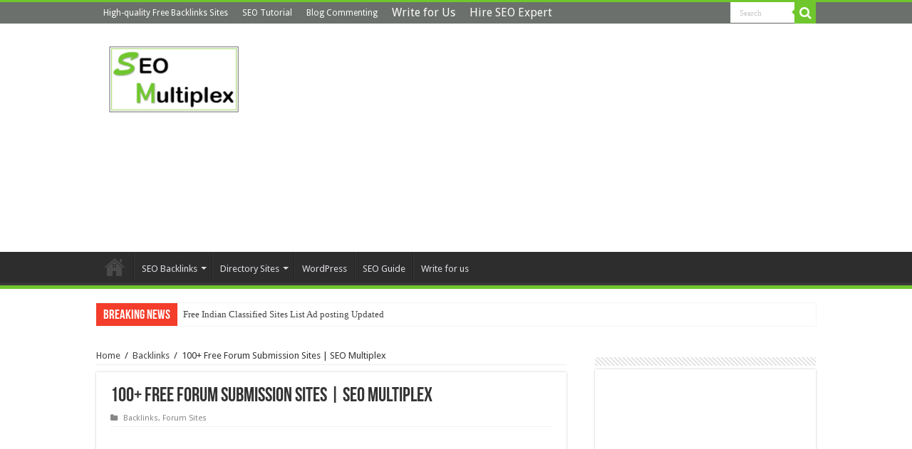

--- FILE ---
content_type: text/html; charset=UTF-8
request_url: https://seomultiplex.com/forum-submission-sites-list/
body_size: 17060
content:
<!DOCTYPE html>
<html lang="en-US" prefix="og: https://ogp.me/ns#" prefix="og: http://ogp.me/ns#">
<head>
<meta charset="UTF-8" />
<link rel="profile" href="https://gmpg.org/xfn/11" />
<link rel="pingback" href="https://seomultiplex.com/xmlrpc.php" />
	<style>img:is([sizes="auto" i], [sizes^="auto," i]) { contain-intrinsic-size: 3000px 1500px }</style>
	
<!-- Search Engine Optimization by Rank Math - https://rankmath.com/ -->
<title>100+ High DA Forum Submission Sites 2021 | SEO Multiplex</title>
<meta name="description" content="Here is a Free Forum submission sites List for Getting Quality backlinks to your website. Forum submission sites that will boost your website Rank &amp;Traffic."/>
<meta name="robots" content="follow, index, max-snippet:-1, max-video-preview:-1, max-image-preview:large"/>
<link rel="canonical" href="https://seomultiplex.com/forum-submission-sites-list/" />
<link rel="next" href="https://seomultiplex.com/forum-submission-sites-list/2/" />
<meta property="og:locale" content="en_US" />
<meta property="og:type" content="article" />
<meta property="og:title" content="100+ High DA Forum Submission Sites 2021 | SEO Multiplex" />
<meta property="og:description" content="Here is a Free Forum submission sites List for Getting Quality backlinks to your website. Forum submission sites that will boost your website Rank &amp;Traffic." />
<meta property="og:url" content="https://seomultiplex.com/forum-submission-sites-list/" />
<meta property="og:site_name" content="SEO Multiplex" />
<meta property="article:section" content="Backlinks" />
<meta property="og:updated_time" content="2025-09-11T03:52:56-05:30" />
<meta property="og:image" content="https://seomultiplex.com/wp-content/uploads/2019/06/forum-submission-sites-list.png" />
<meta property="og:image:secure_url" content="https://seomultiplex.com/wp-content/uploads/2019/06/forum-submission-sites-list.png" />
<meta property="og:image:width" content="1200" />
<meta property="og:image:height" content="628" />
<meta property="og:image:alt" content="forum submission sites" />
<meta property="og:image:type" content="image/png" />
<meta property="article:published_time" content="2021-06-14T19:27:11-05:30" />
<meta property="article:modified_time" content="2025-09-11T03:52:56-05:30" />
<meta name="twitter:card" content="summary_large_image" />
<meta name="twitter:title" content="100+ High DA Forum Submission Sites 2021 | SEO Multiplex" />
<meta name="twitter:description" content="Here is a Free Forum submission sites List for Getting Quality backlinks to your website. Forum submission sites that will boost your website Rank &amp;Traffic." />
<meta name="twitter:image" content="https://seomultiplex.com/wp-content/uploads/2019/06/forum-submission-sites-list.png" />
<meta name="twitter:label1" content="Written by" />
<meta name="twitter:data1" content="Srinivas" />
<meta name="twitter:label2" content="Time to read" />
<meta name="twitter:data2" content="4 minutes" />
<script type="application/ld+json" class="rank-math-schema">{"@context":"https://schema.org","@graph":[{"@type":"Organization","@id":"https://seomultiplex.com/#organization","name":"SEO Multiplex","url":"https://seomultiplex.com","logo":{"@type":"ImageObject","@id":"https://seomultiplex.com/#logo","url":"https://seomultiplex.com/wp-content/uploads/2019/03/cropped-seo.png","contentUrl":"https://seomultiplex.com/wp-content/uploads/2019/03/cropped-seo.png","caption":"SEO Multiplex","inLanguage":"en-US","width":"269","height":"55"}},{"@type":"WebSite","@id":"https://seomultiplex.com/#website","url":"https://seomultiplex.com","name":"SEO Multiplex","publisher":{"@id":"https://seomultiplex.com/#organization"},"inLanguage":"en-US"},{"@type":"ImageObject","@id":"https://seomultiplex.com/wp-content/uploads/2019/06/forum-submission-sites-list.png","url":"https://seomultiplex.com/wp-content/uploads/2019/06/forum-submission-sites-list.png","width":"1200","height":"628","caption":"forum submission sites","inLanguage":"en-US"},{"@type":"WebPage","@id":"https://seomultiplex.com/forum-submission-sites-list/#webpage","url":"https://seomultiplex.com/forum-submission-sites-list/","name":"100+ High DA Forum Submission Sites 2021 | SEO Multiplex","datePublished":"2021-06-14T19:27:11-05:30","dateModified":"2025-09-11T03:52:56-05:30","isPartOf":{"@id":"https://seomultiplex.com/#website"},"primaryImageOfPage":{"@id":"https://seomultiplex.com/wp-content/uploads/2019/06/forum-submission-sites-list.png"},"inLanguage":"en-US"},{"@type":"BlogPosting","headline":"100+ High DA Forum Submission Sites 2021 | SEO Multiplex","datePublished":"2021-06-14T19:27:11-05:30","dateModified":"2025-09-11T03:52:56-05:30","author":{"@type":"Person","name":"Srinivas"},"description":"Here it is Free Forum submission sites List 2020 for Getting Quality backlinks to your website. Forum submission Sites which will boost your website Rank &amp;Traffic","name":"100+ High DA Forum Submission Sites 2021 | SEO Multiplex","@id":"https://seomultiplex.com/forum-submission-sites-list/#schema-4536","isPartOf":{"@id":"https://seomultiplex.com/forum-submission-sites-list/#webpage"},"publisher":{"@id":"https://seomultiplex.com/#organization"},"image":{"@id":"https://seomultiplex.com/wp-content/uploads/2019/06/forum-submission-sites-list.png"},"inLanguage":"en-US","mainEntityOfPage":{"@id":"https://seomultiplex.com/forum-submission-sites-list/#webpage"}}]}</script>
<!-- /Rank Math WordPress SEO plugin -->

<link rel='dns-prefetch' href='//fonts.googleapis.com' />
<link rel='dns-prefetch' href='//www.googletagmanager.com' />
<link rel="alternate" type="application/rss+xml" title="SEO Multiplex &raquo; Feed" href="https://seomultiplex.com/feed/" />
<script type="c8b74e9130143b691ec07097-text/javascript">
/* <![CDATA[ */
window._wpemojiSettings = {"baseUrl":"https:\/\/s.w.org\/images\/core\/emoji\/16.0.1\/72x72\/","ext":".png","svgUrl":"https:\/\/s.w.org\/images\/core\/emoji\/16.0.1\/svg\/","svgExt":".svg","source":{"concatemoji":"https:\/\/seomultiplex.com\/wp-includes\/js\/wp-emoji-release.min.js"}};
/*! This file is auto-generated */
!function(s,n){var o,i,e;function c(e){try{var t={supportTests:e,timestamp:(new Date).valueOf()};sessionStorage.setItem(o,JSON.stringify(t))}catch(e){}}function p(e,t,n){e.clearRect(0,0,e.canvas.width,e.canvas.height),e.fillText(t,0,0);var t=new Uint32Array(e.getImageData(0,0,e.canvas.width,e.canvas.height).data),a=(e.clearRect(0,0,e.canvas.width,e.canvas.height),e.fillText(n,0,0),new Uint32Array(e.getImageData(0,0,e.canvas.width,e.canvas.height).data));return t.every(function(e,t){return e===a[t]})}function u(e,t){e.clearRect(0,0,e.canvas.width,e.canvas.height),e.fillText(t,0,0);for(var n=e.getImageData(16,16,1,1),a=0;a<n.data.length;a++)if(0!==n.data[a])return!1;return!0}function f(e,t,n,a){switch(t){case"flag":return n(e,"\ud83c\udff3\ufe0f\u200d\u26a7\ufe0f","\ud83c\udff3\ufe0f\u200b\u26a7\ufe0f")?!1:!n(e,"\ud83c\udde8\ud83c\uddf6","\ud83c\udde8\u200b\ud83c\uddf6")&&!n(e,"\ud83c\udff4\udb40\udc67\udb40\udc62\udb40\udc65\udb40\udc6e\udb40\udc67\udb40\udc7f","\ud83c\udff4\u200b\udb40\udc67\u200b\udb40\udc62\u200b\udb40\udc65\u200b\udb40\udc6e\u200b\udb40\udc67\u200b\udb40\udc7f");case"emoji":return!a(e,"\ud83e\udedf")}return!1}function g(e,t,n,a){var r="undefined"!=typeof WorkerGlobalScope&&self instanceof WorkerGlobalScope?new OffscreenCanvas(300,150):s.createElement("canvas"),o=r.getContext("2d",{willReadFrequently:!0}),i=(o.textBaseline="top",o.font="600 32px Arial",{});return e.forEach(function(e){i[e]=t(o,e,n,a)}),i}function t(e){var t=s.createElement("script");t.src=e,t.defer=!0,s.head.appendChild(t)}"undefined"!=typeof Promise&&(o="wpEmojiSettingsSupports",i=["flag","emoji"],n.supports={everything:!0,everythingExceptFlag:!0},e=new Promise(function(e){s.addEventListener("DOMContentLoaded",e,{once:!0})}),new Promise(function(t){var n=function(){try{var e=JSON.parse(sessionStorage.getItem(o));if("object"==typeof e&&"number"==typeof e.timestamp&&(new Date).valueOf()<e.timestamp+604800&&"object"==typeof e.supportTests)return e.supportTests}catch(e){}return null}();if(!n){if("undefined"!=typeof Worker&&"undefined"!=typeof OffscreenCanvas&&"undefined"!=typeof URL&&URL.createObjectURL&&"undefined"!=typeof Blob)try{var e="postMessage("+g.toString()+"("+[JSON.stringify(i),f.toString(),p.toString(),u.toString()].join(",")+"));",a=new Blob([e],{type:"text/javascript"}),r=new Worker(URL.createObjectURL(a),{name:"wpTestEmojiSupports"});return void(r.onmessage=function(e){c(n=e.data),r.terminate(),t(n)})}catch(e){}c(n=g(i,f,p,u))}t(n)}).then(function(e){for(var t in e)n.supports[t]=e[t],n.supports.everything=n.supports.everything&&n.supports[t],"flag"!==t&&(n.supports.everythingExceptFlag=n.supports.everythingExceptFlag&&n.supports[t]);n.supports.everythingExceptFlag=n.supports.everythingExceptFlag&&!n.supports.flag,n.DOMReady=!1,n.readyCallback=function(){n.DOMReady=!0}}).then(function(){return e}).then(function(){var e;n.supports.everything||(n.readyCallback(),(e=n.source||{}).concatemoji?t(e.concatemoji):e.wpemoji&&e.twemoji&&(t(e.twemoji),t(e.wpemoji)))}))}((window,document),window._wpemojiSettings);
/* ]]> */
</script>
<!-- seomultiplex.com is managing ads with Advanced Ads 2.0.11 – https://wpadvancedads.com/ --><script id="seomu-ready" type="c8b74e9130143b691ec07097-text/javascript">
			window.advanced_ads_ready=function(e,a){a=a||"complete";var d=function(e){return"interactive"===a?"loading"!==e:"complete"===e};d(document.readyState)?e():document.addEventListener("readystatechange",(function(a){d(a.target.readyState)&&e()}),{once:"interactive"===a})},window.advanced_ads_ready_queue=window.advanced_ads_ready_queue||[];		</script>
		
<style id='wp-emoji-styles-inline-css' type='text/css'>

	img.wp-smiley, img.emoji {
		display: inline !important;
		border: none !important;
		box-shadow: none !important;
		height: 1em !important;
		width: 1em !important;
		margin: 0 0.07em !important;
		vertical-align: -0.1em !important;
		background: none !important;
		padding: 0 !important;
	}
</style>
<link rel='stylesheet' id='wp-block-library-css' href='https://seomultiplex.com/wp-includes/css/dist/block-library/style.min.css' type='text/css' media='all' />
<style id='classic-theme-styles-inline-css' type='text/css'>
/*! This file is auto-generated */
.wp-block-button__link{color:#fff;background-color:#32373c;border-radius:9999px;box-shadow:none;text-decoration:none;padding:calc(.667em + 2px) calc(1.333em + 2px);font-size:1.125em}.wp-block-file__button{background:#32373c;color:#fff;text-decoration:none}
</style>
<style id='global-styles-inline-css' type='text/css'>
:root{--wp--preset--aspect-ratio--square: 1;--wp--preset--aspect-ratio--4-3: 4/3;--wp--preset--aspect-ratio--3-4: 3/4;--wp--preset--aspect-ratio--3-2: 3/2;--wp--preset--aspect-ratio--2-3: 2/3;--wp--preset--aspect-ratio--16-9: 16/9;--wp--preset--aspect-ratio--9-16: 9/16;--wp--preset--color--black: #000000;--wp--preset--color--cyan-bluish-gray: #abb8c3;--wp--preset--color--white: #ffffff;--wp--preset--color--pale-pink: #f78da7;--wp--preset--color--vivid-red: #cf2e2e;--wp--preset--color--luminous-vivid-orange: #ff6900;--wp--preset--color--luminous-vivid-amber: #fcb900;--wp--preset--color--light-green-cyan: #7bdcb5;--wp--preset--color--vivid-green-cyan: #00d084;--wp--preset--color--pale-cyan-blue: #8ed1fc;--wp--preset--color--vivid-cyan-blue: #0693e3;--wp--preset--color--vivid-purple: #9b51e0;--wp--preset--gradient--vivid-cyan-blue-to-vivid-purple: linear-gradient(135deg,rgba(6,147,227,1) 0%,rgb(155,81,224) 100%);--wp--preset--gradient--light-green-cyan-to-vivid-green-cyan: linear-gradient(135deg,rgb(122,220,180) 0%,rgb(0,208,130) 100%);--wp--preset--gradient--luminous-vivid-amber-to-luminous-vivid-orange: linear-gradient(135deg,rgba(252,185,0,1) 0%,rgba(255,105,0,1) 100%);--wp--preset--gradient--luminous-vivid-orange-to-vivid-red: linear-gradient(135deg,rgba(255,105,0,1) 0%,rgb(207,46,46) 100%);--wp--preset--gradient--very-light-gray-to-cyan-bluish-gray: linear-gradient(135deg,rgb(238,238,238) 0%,rgb(169,184,195) 100%);--wp--preset--gradient--cool-to-warm-spectrum: linear-gradient(135deg,rgb(74,234,220) 0%,rgb(151,120,209) 20%,rgb(207,42,186) 40%,rgb(238,44,130) 60%,rgb(251,105,98) 80%,rgb(254,248,76) 100%);--wp--preset--gradient--blush-light-purple: linear-gradient(135deg,rgb(255,206,236) 0%,rgb(152,150,240) 100%);--wp--preset--gradient--blush-bordeaux: linear-gradient(135deg,rgb(254,205,165) 0%,rgb(254,45,45) 50%,rgb(107,0,62) 100%);--wp--preset--gradient--luminous-dusk: linear-gradient(135deg,rgb(255,203,112) 0%,rgb(199,81,192) 50%,rgb(65,88,208) 100%);--wp--preset--gradient--pale-ocean: linear-gradient(135deg,rgb(255,245,203) 0%,rgb(182,227,212) 50%,rgb(51,167,181) 100%);--wp--preset--gradient--electric-grass: linear-gradient(135deg,rgb(202,248,128) 0%,rgb(113,206,126) 100%);--wp--preset--gradient--midnight: linear-gradient(135deg,rgb(2,3,129) 0%,rgb(40,116,252) 100%);--wp--preset--font-size--small: 13px;--wp--preset--font-size--medium: 20px;--wp--preset--font-size--large: 36px;--wp--preset--font-size--x-large: 42px;--wp--preset--spacing--20: 0.44rem;--wp--preset--spacing--30: 0.67rem;--wp--preset--spacing--40: 1rem;--wp--preset--spacing--50: 1.5rem;--wp--preset--spacing--60: 2.25rem;--wp--preset--spacing--70: 3.38rem;--wp--preset--spacing--80: 5.06rem;--wp--preset--shadow--natural: 6px 6px 9px rgba(0, 0, 0, 0.2);--wp--preset--shadow--deep: 12px 12px 50px rgba(0, 0, 0, 0.4);--wp--preset--shadow--sharp: 6px 6px 0px rgba(0, 0, 0, 0.2);--wp--preset--shadow--outlined: 6px 6px 0px -3px rgba(255, 255, 255, 1), 6px 6px rgba(0, 0, 0, 1);--wp--preset--shadow--crisp: 6px 6px 0px rgba(0, 0, 0, 1);}:where(.is-layout-flex){gap: 0.5em;}:where(.is-layout-grid){gap: 0.5em;}body .is-layout-flex{display: flex;}.is-layout-flex{flex-wrap: wrap;align-items: center;}.is-layout-flex > :is(*, div){margin: 0;}body .is-layout-grid{display: grid;}.is-layout-grid > :is(*, div){margin: 0;}:where(.wp-block-columns.is-layout-flex){gap: 2em;}:where(.wp-block-columns.is-layout-grid){gap: 2em;}:where(.wp-block-post-template.is-layout-flex){gap: 1.25em;}:where(.wp-block-post-template.is-layout-grid){gap: 1.25em;}.has-black-color{color: var(--wp--preset--color--black) !important;}.has-cyan-bluish-gray-color{color: var(--wp--preset--color--cyan-bluish-gray) !important;}.has-white-color{color: var(--wp--preset--color--white) !important;}.has-pale-pink-color{color: var(--wp--preset--color--pale-pink) !important;}.has-vivid-red-color{color: var(--wp--preset--color--vivid-red) !important;}.has-luminous-vivid-orange-color{color: var(--wp--preset--color--luminous-vivid-orange) !important;}.has-luminous-vivid-amber-color{color: var(--wp--preset--color--luminous-vivid-amber) !important;}.has-light-green-cyan-color{color: var(--wp--preset--color--light-green-cyan) !important;}.has-vivid-green-cyan-color{color: var(--wp--preset--color--vivid-green-cyan) !important;}.has-pale-cyan-blue-color{color: var(--wp--preset--color--pale-cyan-blue) !important;}.has-vivid-cyan-blue-color{color: var(--wp--preset--color--vivid-cyan-blue) !important;}.has-vivid-purple-color{color: var(--wp--preset--color--vivid-purple) !important;}.has-black-background-color{background-color: var(--wp--preset--color--black) !important;}.has-cyan-bluish-gray-background-color{background-color: var(--wp--preset--color--cyan-bluish-gray) !important;}.has-white-background-color{background-color: var(--wp--preset--color--white) !important;}.has-pale-pink-background-color{background-color: var(--wp--preset--color--pale-pink) !important;}.has-vivid-red-background-color{background-color: var(--wp--preset--color--vivid-red) !important;}.has-luminous-vivid-orange-background-color{background-color: var(--wp--preset--color--luminous-vivid-orange) !important;}.has-luminous-vivid-amber-background-color{background-color: var(--wp--preset--color--luminous-vivid-amber) !important;}.has-light-green-cyan-background-color{background-color: var(--wp--preset--color--light-green-cyan) !important;}.has-vivid-green-cyan-background-color{background-color: var(--wp--preset--color--vivid-green-cyan) !important;}.has-pale-cyan-blue-background-color{background-color: var(--wp--preset--color--pale-cyan-blue) !important;}.has-vivid-cyan-blue-background-color{background-color: var(--wp--preset--color--vivid-cyan-blue) !important;}.has-vivid-purple-background-color{background-color: var(--wp--preset--color--vivid-purple) !important;}.has-black-border-color{border-color: var(--wp--preset--color--black) !important;}.has-cyan-bluish-gray-border-color{border-color: var(--wp--preset--color--cyan-bluish-gray) !important;}.has-white-border-color{border-color: var(--wp--preset--color--white) !important;}.has-pale-pink-border-color{border-color: var(--wp--preset--color--pale-pink) !important;}.has-vivid-red-border-color{border-color: var(--wp--preset--color--vivid-red) !important;}.has-luminous-vivid-orange-border-color{border-color: var(--wp--preset--color--luminous-vivid-orange) !important;}.has-luminous-vivid-amber-border-color{border-color: var(--wp--preset--color--luminous-vivid-amber) !important;}.has-light-green-cyan-border-color{border-color: var(--wp--preset--color--light-green-cyan) !important;}.has-vivid-green-cyan-border-color{border-color: var(--wp--preset--color--vivid-green-cyan) !important;}.has-pale-cyan-blue-border-color{border-color: var(--wp--preset--color--pale-cyan-blue) !important;}.has-vivid-cyan-blue-border-color{border-color: var(--wp--preset--color--vivid-cyan-blue) !important;}.has-vivid-purple-border-color{border-color: var(--wp--preset--color--vivid-purple) !important;}.has-vivid-cyan-blue-to-vivid-purple-gradient-background{background: var(--wp--preset--gradient--vivid-cyan-blue-to-vivid-purple) !important;}.has-light-green-cyan-to-vivid-green-cyan-gradient-background{background: var(--wp--preset--gradient--light-green-cyan-to-vivid-green-cyan) !important;}.has-luminous-vivid-amber-to-luminous-vivid-orange-gradient-background{background: var(--wp--preset--gradient--luminous-vivid-amber-to-luminous-vivid-orange) !important;}.has-luminous-vivid-orange-to-vivid-red-gradient-background{background: var(--wp--preset--gradient--luminous-vivid-orange-to-vivid-red) !important;}.has-very-light-gray-to-cyan-bluish-gray-gradient-background{background: var(--wp--preset--gradient--very-light-gray-to-cyan-bluish-gray) !important;}.has-cool-to-warm-spectrum-gradient-background{background: var(--wp--preset--gradient--cool-to-warm-spectrum) !important;}.has-blush-light-purple-gradient-background{background: var(--wp--preset--gradient--blush-light-purple) !important;}.has-blush-bordeaux-gradient-background{background: var(--wp--preset--gradient--blush-bordeaux) !important;}.has-luminous-dusk-gradient-background{background: var(--wp--preset--gradient--luminous-dusk) !important;}.has-pale-ocean-gradient-background{background: var(--wp--preset--gradient--pale-ocean) !important;}.has-electric-grass-gradient-background{background: var(--wp--preset--gradient--electric-grass) !important;}.has-midnight-gradient-background{background: var(--wp--preset--gradient--midnight) !important;}.has-small-font-size{font-size: var(--wp--preset--font-size--small) !important;}.has-medium-font-size{font-size: var(--wp--preset--font-size--medium) !important;}.has-large-font-size{font-size: var(--wp--preset--font-size--large) !important;}.has-x-large-font-size{font-size: var(--wp--preset--font-size--x-large) !important;}
:where(.wp-block-post-template.is-layout-flex){gap: 1.25em;}:where(.wp-block-post-template.is-layout-grid){gap: 1.25em;}
:where(.wp-block-columns.is-layout-flex){gap: 2em;}:where(.wp-block-columns.is-layout-grid){gap: 2em;}
:root :where(.wp-block-pullquote){font-size: 1.5em;line-height: 1.6;}
</style>
<link rel='stylesheet' id='contact-form-7-css' href='https://seomultiplex.com/wp-content/plugins/contact-form-7/includes/css/styles.css' type='text/css' media='all' />
<link rel='stylesheet' id='tie-style-css' href='https://seomultiplex.com/wp-content/themes/Sahifa_v5.6.8/style.css' type='text/css' media='all' />
<link rel='stylesheet' id='tie-ilightbox-skin-css' href='https://seomultiplex.com/wp-content/themes/Sahifa_v5.6.8/css/ilightbox/dark-skin/skin.css' type='text/css' media='all' />
<link rel='stylesheet' id='Droid+Sans-css' href='https://fonts.googleapis.com/css?family=Droid+Sans%3Aregular%2C700' type='text/css' media='all' />
<script type="c8b74e9130143b691ec07097-text/javascript" id="jquery-core-js-extra">
/* <![CDATA[ */
var SDT_DATA = {"ajaxurl":"https:\/\/seomultiplex.com\/wp-admin\/admin-ajax.php","siteUrl":"https:\/\/seomultiplex.com\/","pluginsUrl":"https:\/\/seomultiplex.com\/wp-content\/plugins","isAdmin":""};
/* ]]> */
</script>
<script type="c8b74e9130143b691ec07097-text/javascript" src="https://seomultiplex.com/wp-includes/js/jquery/jquery.min.js" id="jquery-core-js"></script>
<script type="c8b74e9130143b691ec07097-text/javascript" src="https://seomultiplex.com/wp-includes/js/jquery/jquery-migrate.min.js" id="jquery-migrate-js"></script>
<link rel="https://api.w.org/" href="https://seomultiplex.com/wp-json/" /><link rel="alternate" title="JSON" type="application/json" href="https://seomultiplex.com/wp-json/wp/v2/posts/442" /><link rel="EditURI" type="application/rsd+xml" title="RSD" href="https://seomultiplex.com/xmlrpc.php?rsd" />
<meta name="generator" content="WordPress 6.8.3" />
<link rel='shortlink' href='https://seomultiplex.com/?p=442' />
<link rel="alternate" title="oEmbed (JSON)" type="application/json+oembed" href="https://seomultiplex.com/wp-json/oembed/1.0/embed?url=https%3A%2F%2Fseomultiplex.com%2Fforum-submission-sites-list%2F" />
<link rel="alternate" title="oEmbed (XML)" type="text/xml+oembed" href="https://seomultiplex.com/wp-json/oembed/1.0/embed?url=https%3A%2F%2Fseomultiplex.com%2Fforum-submission-sites-list%2F&#038;format=xml" />
<style type='text/css'>
#floating_ads_bottom_textcss_container {position: fixed;bottom: 2px;width: 100%;}
#floating_ads_bottom_textcss_wrap {text-align: center;}
#floating_ads_bottom_textcss_ad {display:inline-block;}
#floating_ads_bottom_textcss_close {position: absolute;top: -20px;display:inline-block;}
</style><meta name="generator" content="Site Kit by Google 1.161.0" /><link rel="shortcut icon" href="https://seomultiplex.com/wp-content/uploads/2019/03/Capture.png" title="Favicon" />
<!--[if IE]>
<script type="text/javascript">jQuery(document).ready(function (){ jQuery(".menu-item").has("ul").children("a").attr("aria-haspopup", "true");});</script>
<![endif]-->
<!--[if lt IE 9]>
<script src="https://seomultiplex.com/wp-content/themes/Sahifa_v5.6.8/js/html5.js"></script>
<script src="https://seomultiplex.com/wp-content/themes/Sahifa_v5.6.8/js/selectivizr-min.js"></script>
<![endif]-->
<!--[if IE 9]>
<link rel="stylesheet" type="text/css" media="all" href="https://seomultiplex.com/wp-content/themes/Sahifa_v5.6.8/css/ie9.css" />
<![endif]-->
<!--[if IE 8]>
<link rel="stylesheet" type="text/css" media="all" href="https://seomultiplex.com/wp-content/themes/Sahifa_v5.6.8/css/ie8.css" />
<![endif]-->
<!--[if IE 7]>
<link rel="stylesheet" type="text/css" media="all" href="https://seomultiplex.com/wp-content/themes/Sahifa_v5.6.8/css/ie7.css" />
<![endif]-->


<meta name="viewport" content="width=device-width, initial-scale=1.0" />

<script data-ad-client="ca-pub-3326940765998083" async src="https://pagead2.googlesyndication.com/pagead/js/adsbygoogle.js" type="c8b74e9130143b691ec07097-text/javascript"></script>

<script async src="//pagead2.googlesyndication.com/pagead/js/adsbygoogle.js" type="c8b74e9130143b691ec07097-text/javascript"></script>
<script type="c8b74e9130143b691ec07097-text/javascript">
     (adsbygoogle = window.adsbygoogle || []).push({
          google_ad_client: "ca-pub-3326940765998083",
          enable_page_level_ads: true
     });
</script>




<!-- Global site tag (gtag.js) - Google Analytics -->
<script async src="https://www.googletagmanager.com/gtag/js?id=UA-131273848-1" type="c8b74e9130143b691ec07097-text/javascript"></script>
<script type="c8b74e9130143b691ec07097-text/javascript">
  window.dataLayer = window.dataLayer || [];
  function gtag(){dataLayer.push(arguments);}
  gtag('js', new Date());

  gtag('config', 'UA-131273848-1');
</script>


<style type="text/css" media="screen">

#main-nav, #main-nav ul li a{
	font-size : 13px;
}

body.single .entry, body.page .entry{
	font-size : 14px;
}

#main-nav,
.cat-box-content,
#sidebar .widget-container,
.post-listing,
#commentform {
	border-bottom-color: #70c72d;
}

.search-block .search-button,
#topcontrol,
#main-nav ul li.current-menu-item a,
#main-nav ul li.current-menu-item a:hover,
#main-nav ul li.current_page_parent a,
#main-nav ul li.current_page_parent a:hover,
#main-nav ul li.current-menu-parent a,
#main-nav ul li.current-menu-parent a:hover,
#main-nav ul li.current-page-ancestor a,
#main-nav ul li.current-page-ancestor a:hover,
.pagination span.current,
.share-post span.share-text,
.flex-control-paging li a.flex-active,
.ei-slider-thumbs li.ei-slider-element,
.review-percentage .review-item span span,
.review-final-score,
.button,
a.button,
a.more-link,
#main-content input[type="submit"],
.form-submit #submit,
#login-form .login-button,
.widget-feedburner .feedburner-subscribe,
input[type="submit"],
#buddypress button,
#buddypress a.button,
#buddypress input[type=submit],
#buddypress input[type=reset],
#buddypress ul.button-nav li a,
#buddypress div.generic-button a,
#buddypress .comment-reply-link,
#buddypress div.item-list-tabs ul li a span,
#buddypress div.item-list-tabs ul li.selected a,
#buddypress div.item-list-tabs ul li.current a,
#buddypress #members-directory-form div.item-list-tabs ul li.selected span,
#members-list-options a.selected,
#groups-list-options a.selected,
body.dark-skin #buddypress div.item-list-tabs ul li a span,
body.dark-skin #buddypress div.item-list-tabs ul li.selected a,
body.dark-skin #buddypress div.item-list-tabs ul li.current a,
body.dark-skin #members-list-options a.selected,
body.dark-skin #groups-list-options a.selected,
.search-block-large .search-button,
#featured-posts .flex-next:hover,
#featured-posts .flex-prev:hover,
a.tie-cart span.shooping-count,
.woocommerce span.onsale,
.woocommerce-page span.onsale ,
.woocommerce .widget_price_filter .ui-slider .ui-slider-handle,
.woocommerce-page .widget_price_filter .ui-slider .ui-slider-handle,
#check-also-close,
a.post-slideshow-next,
a.post-slideshow-prev,
.widget_price_filter .ui-slider .ui-slider-handle,
.quantity .minus:hover,
.quantity .plus:hover,
.mejs-container .mejs-controls .mejs-time-rail .mejs-time-current,
#reading-position-indicator  {
	background-color:#70c72d;
}

::-webkit-scrollbar-thumb{
	background-color:#70c72d !important;
}

#theme-footer,
#theme-header,
.top-nav ul li.current-menu-item:before,
#main-nav .menu-sub-content ,
#main-nav ul ul,
#check-also-box {
	border-top-color: #70c72d;
}

.search-block:after {
	border-right-color:#70c72d;
}

body.rtl .search-block:after {
	border-left-color:#70c72d;
}

#main-nav ul > li.menu-item-has-children:hover > a:after,
#main-nav ul > li.mega-menu:hover > a:after {
	border-color:transparent transparent #70c72d;
}

.widget.timeline-posts li a:hover,
.widget.timeline-posts li a:hover span.tie-date {
	color: #70c72d;
}

.widget.timeline-posts li a:hover span.tie-date:before {
	background: #70c72d;
	border-color: #70c72d;
}

#order_review,
#order_review_heading {
	border-color: #70c72d;
}


.background-cover{
	background-color:#ffffff !important;
	background-image : url('') !important;
	filter: progid:DXImageTransform.Microsoft.AlphaImageLoader(src='',sizingMethod='scale') !important;
	-ms-filter: "progid:DXImageTransform.Microsoft.AlphaImageLoader(src='',sizingMethod='scale')" !important;
}
	
.top-nav ul li a:hover, .top-nav ul li:hover > a, .top-nav ul :hover > a , .top-nav ul li.current-menu-item a {
	color: #70c72d;
}
		
#main-nav ul li a:hover, #main-nav ul li:hover > a, #main-nav ul :hover > a , #main-nav  ul ul li:hover > a, #main-nav  ul ul :hover > a {
	color: #70c72d;
}
		
#main-nav ul li a, #main-nav ul ul a, #main-nav ul.sub-menu a, #main-nav ul li.current_page_parent ul a, #main-nav ul li.current-menu-item ul a, #main-nav ul li.current-menu-parent ul a, #main-nav ul li.current-page-ancestor ul a {
	color: #e0dce3;
}
		
.top-nav ul li a , .top-nav ul ul a {
	color: #fafafa;
}
		
.top-nav, .top-nav ul ul {
	background-color:#6c706c !important; 
				}


#theme-footer {
	background-color:#666666 !important; 
				}


#main-nav ul ul, #main-nav ul li.mega-menu .mega-menu-block { background-color:#505450 !important;}

</style>

<script async src="https://pagead2.googlesyndication.com/pagead/js/adsbygoogle.js?client=ca-pub-3326940765998083" crossorigin="anonymous" type="c8b74e9130143b691ec07097-text/javascript"></script><link rel="icon" href="https://seomultiplex.com/wp-content/uploads/2019/03/cropped-Capture-32x32.png" sizes="32x32" />
<link rel="icon" href="https://seomultiplex.com/wp-content/uploads/2019/03/cropped-Capture-192x192.png" sizes="192x192" />
<link rel="apple-touch-icon" href="https://seomultiplex.com/wp-content/uploads/2019/03/cropped-Capture-180x180.png" />
<meta name="msapplication-TileImage" content="https://seomultiplex.com/wp-content/uploads/2019/03/cropped-Capture-270x270.png" />
</head>
<body data-rsssl=1 id="top" class="wp-singular post-template-default single single-post postid-442 single-format-standard wp-theme-Sahifa_v568 lazy-enabled aa-prefix-seomu-">

<div class="wrapper-outer">

	<div class="background-cover"></div>

	<aside id="slide-out">

			<div class="search-mobile">
			<form method="get" id="searchform-mobile" action="https://seomultiplex.com/">
				<button class="search-button" type="submit" value="Search"><i class="fa fa-search"></i></button>
				<input type="text" id="s-mobile" name="s" title="Search" value="Search" onfocus="if (!window.__cfRLUnblockHandlers) return false; if (this.value == 'Search') {this.value = '';}" onblur="if (!window.__cfRLUnblockHandlers) return false; if (this.value == '') {this.value = 'Search';}" data-cf-modified-c8b74e9130143b691ec07097-="" />
			</form>
		</div><!-- .search-mobile /-->
	
			<div class="social-icons">
		
			</div>

	
		<div id="mobile-menu" ></div>
	</aside><!-- #slide-out /-->

		<div id="wrapper" class="wide-layout">
		<div class="inner-wrapper">

		<header id="theme-header" class="theme-header">
						<div id="top-nav" class="top-nav">
				<div class="container">

			
				<div class="top-menu"><ul id="menu-top-menu" class="menu"><li id="menu-item-535" class="menu-item menu-item-type-custom menu-item-object-custom menu-item-home menu-item-535"><a href="https://seomultiplex.com/" title="						">High-quality Free Backlinks Sites</a></li>
<li id="menu-item-683" class="menu-item menu-item-type-taxonomy menu-item-object-category menu-item-683"><a href="https://seomultiplex.com/category/seo-tips/">SEO Tutorial</a></li>
<li id="menu-item-1878" class="menu-item menu-item-type-custom menu-item-object-custom menu-item-1878"><a href="https://seomultiplex.com/blog-commenting-sites-in-india/">Blog Commenting</a></li>
<li id="menu-item-744" class="menu-item menu-item-type-custom menu-item-object-custom menu-item-744"><a target="_blank" href="https://seomultiplex.com/write-for-us/"><font size ="3">Write for Us</font></a></li>
<li id="menu-item-2116" class="menu-item menu-item-type-post_type menu-item-object-page menu-item-2116"><a href="https://seomultiplex.com/?page_id=1728"><font size ="3">Hire SEO Expert</font></a></li>
</ul></div>
						<div class="search-block">
						<form method="get" id="searchform-header" action="https://seomultiplex.com/">
							<button class="search-button" type="submit" value="Search"><i class="fa fa-search"></i></button>
							<input class="search-live" type="text" id="s-header" name="s" title="Search" value="Search" onfocus="if (!window.__cfRLUnblockHandlers) return false; if (this.value == 'Search') {this.value = '';}" onblur="if (!window.__cfRLUnblockHandlers) return false; if (this.value == '') {this.value = 'Search';}" data-cf-modified-c8b74e9130143b691ec07097-="" />
						</form>
					</div><!-- .search-block /-->
	
	
				</div><!-- .container /-->
			</div><!-- .top-menu /-->
			
		<div class="header-content">

					<a id="slide-out-open" class="slide-out-open" href="#"><span></span></a>
		
			<div class="logo" style=" margin-top:7px; margin-bottom:7px;">
			<h2>								<a title="SEO Multiplex" href="https://seomultiplex.com/">
					<img src="https://seomultiplex.com/wp-content/uploads/2019/03/seomul-1-e1571848325150.png" alt="SEO Multiplex"  /><strong>SEO Multiplex Free Backlinks Sites List</strong>
				</a>
			</h2>			</div><!-- .logo /-->
			<div class="e3lan e3lan-top">			<script async src="https://pagead2.googlesyndication.com/pagead/js/adsbygoogle.js" type="c8b74e9130143b691ec07097-text/javascript"></script>
<!-- Responsive -->
<ins class="adsbygoogle"
     style="display:block"
     data-ad-client="ca-pub-3326940765998083"
     data-ad-slot="2196997353"
     data-ad-format="auto"
     data-full-width-responsive="true"></ins>
<script type="c8b74e9130143b691ec07097-text/javascript">
     (adsbygoogle = window.adsbygoogle || []).push({});
</script>				</div>			<div class="clear"></div>

		</div>
													<nav id="main-nav" class="fixed-enabled">
				<div class="container">

				
					<div class="main-menu"><ul id="menu-main-menu" class="menu"><li id="menu-item-2119" class="menu-item menu-item-type-custom menu-item-object-custom menu-item-home menu-item-2119"><a href="https://seomultiplex.com/">Home</a></li>
<li id="menu-item-2276" class="menu-item menu-item-type-custom menu-item-object-custom menu-item-has-children menu-item-2276 mega-menu mega-links mega-links-5col "><a href="#">SEO Backlinks</a>
<div class="mega-menu-block menu-sub-content" style=" padding-right : 100px; ">

<ul class="sub-menu-columns">
	<li id="menu-item-27" class="menu-item menu-item-type-custom menu-item-object-custom menu-item-has-children menu-item-27 mega-link-column "><a class="mega-links-head"  title="						" href="#">Quality Backlinks</a>
	<ul class="sub-menu-columns-item">
		<li id="menu-item-8" class="menu-item menu-item-type-custom menu-item-object-custom menu-item-8"><a title="						" href="https://seomultiplex.com/web-2-0-sites-list/"><i class="fa fa-sitemap"></i>High PR Web 2.0 Sites</a></li>
		<li id="menu-item-2121" class="menu-item menu-item-type-post_type menu-item-object-post menu-item-2121"><a href="https://seomultiplex.com/high-authority-backlinks-list/">High Authority Backlinks</a></li>
		<li id="menu-item-397" class="menu-item menu-item-type-custom menu-item-object-custom menu-item-397"><a title="						" href="https://seomultiplex.com/free-profile-creation-sites-list/"><i class="fa fa-product-hunt"></i>Profile Creation Sites</a></li>
		<li id="menu-item-12" class="menu-item menu-item-type-custom menu-item-object-custom menu-item-12"><a title="						" href="https://seomultiplex.com/question-and-answer-websites-list/"><i class="fa fa-question-circle"></i>Q &#038; A</a></li>
		<li id="menu-item-402" class="menu-item menu-item-type-custom menu-item-object-custom menu-item-402"><a title="						" href="https://seomultiplex.com/high-da-article-submission-sites-list/"><i class="fa fa-paper-plane"></i>Article Sharing</a></li>
		<li id="menu-item-11" class="menu-item menu-item-type-custom menu-item-object-custom menu-item-11"><a title="						" href="https://seomultiplex.com/video-submissions-sites-list/"><i class="fa fa-video-camera"></i>Video Sharing Sites</a></li>
		<li id="menu-item-394" class="menu-item menu-item-type-custom menu-item-object-custom menu-item-394"><a title="						" href="https://seomultiplex.com/high-pr-image-sharing-sites/"><i class="fa fa-file-image-o"></i>Image Submission Sites</a></li>
		<li id="menu-item-395" class="menu-item menu-item-type-custom menu-item-object-custom menu-item-395"><a title="						" href="https://seomultiplex.com/free-infographics-submission-sites-list/"><i class="fa fa-slideshare"></i>Infographics sharing Sites</a></li>
		<li id="menu-item-396" class="menu-item menu-item-type-custom menu-item-object-custom menu-item-396"><a title="						" href="https://seomultiplex.com/top-guest-blogging-sites-list/"><i class="fa fa-wordpress"></i>Guest Blogging Sites</a></li>
	</ul>
</li>
	<li id="menu-item-17" class="menu-item menu-item-type-custom menu-item-object-custom menu-item-has-children menu-item-17 mega-link-column "><a class="mega-links-head"  title="						" href="#">Link-Building</a>
	<ul class="sub-menu-columns-item">
		<li id="menu-item-23" class="menu-item menu-item-type-custom menu-item-object-custom menu-item-23"><a title="						" href="https://seomultiplex.com/top-search-engine-submissions-sites-list/"><i class="fa fa-google"></i>Search Engines List</a></li>
		<li id="menu-item-403" class="menu-item menu-item-type-custom menu-item-object-custom menu-item-403"><a title="						" href="https://seomultiplex.com/ping-submission-sites-list/"><i class="fa fa-spinner"></i>Pinging Sites</a></li>
		<li id="menu-item-24" class="menu-item menu-item-type-custom menu-item-object-custom menu-item-24"><a title="						" href="https://seomultiplex.com/wiki-submission-sites-list/"><i class="fa fa-wikipedia-w"></i>Wiki Submission Sites</a></li>
		<li id="menu-item-398" class="menu-item menu-item-type-custom menu-item-object-custom menu-item-398"><a title="						" href="https://seomultiplex.com/free-press-release-submission-sites-list/"><i class="fa fa-newspaper-o"></i>Press Release Sites</a></li>
		<li id="menu-item-19" class="menu-item menu-item-type-custom menu-item-object-custom menu-item-19"><a title="						" href="https://seomultiplex.com/free-micro-blogging-sites-list/"><i class="fa fa-mars-double"></i>Micro Blogging</a></li>
		<li id="menu-item-20" class="menu-item menu-item-type-custom menu-item-object-custom menu-item-20"><a title="						" href="https://seomultiplex.com/free-event-submissions-sites-list/"><i class="fa fa-asterisk"></i>Event Submission</a></li>
		<li id="menu-item-21" class="menu-item menu-item-type-custom menu-item-object-custom menu-item-21"><a title="						" href="https://seomultiplex.com/high-pr-forum-submission-sites-list/"><i class="fa fa-forumbee"></i>High PR Forum Sites</a></li>
		<li id="menu-item-22" class="menu-item menu-item-type-custom menu-item-object-custom menu-item-22"><a title="						" href="https://seomultiplex.com/podcast-submission-sites-list-for-your-seo/"><i class="fa fa-mouse-pointer"></i>Podcast Submission</a></li>
		<li id="menu-item-393" class="menu-item menu-item-type-custom menu-item-object-custom menu-item-393"><a title="						" href="https://seomultiplex.com/free-ppt-submission-sites-list/"><i class="fa fa-file-powerpoint-o"></i>PPT Submission Sites</a></li>
		<li id="menu-item-28" class="menu-item menu-item-type-custom menu-item-object-custom menu-item-28"><a title="						" href="https://seomultiplex.com/high-pr-pdf-submission-sites/"><i class="fa fa-file-pdf-o"></i>PDF Submission Sites</a></li>
		<li id="menu-item-25" class="menu-item menu-item-type-custom menu-item-object-custom menu-item-25"><a title="						" href="https://seomultiplex.com/free-rss-feed-submission-sites-list/"><i class="fa fa-rss"></i>RSS Submission Sites</a></li>
		<li id="menu-item-1755" class="menu-item menu-item-type-post_type menu-item-object-post menu-item-1755"><a href="https://seomultiplex.com/document-sharing-sites-list/"><i class="fa fa-cloud-download"></i>Doc Sharing Sites</a></li>
		<li id="menu-item-2019" class="menu-item menu-item-type-post_type menu-item-object-post menu-item-2019"><a href="https://seomultiplex.com/high-authority-edu-gov-sites-list/"><i class="fa fa-reddit-alien"></i>.Edu &#038; .Gov sites</a></li>
	</ul>
</li>
	<li id="menu-item-10" class="menu-item menu-item-type-custom menu-item-object-custom menu-item-has-children menu-item-10 mega-link-column "><a class="mega-links-head"  title="						" href="#">Bookmarkings</a>
	<ul class="sub-menu-columns-item">
		<li id="menu-item-14" class="menu-item menu-item-type-custom menu-item-object-custom menu-item-14"><a title="						" href="https://seomultiplex.com/top-social-bookmarking-sites/"><i class="fa fa-bookmark"></i>Social Bookmarking Sites</a></li>
		<li id="menu-item-399" class="menu-item menu-item-type-custom menu-item-object-custom menu-item-399"><a title="						" href="https://seomultiplex.com/high-pr-social-bookmarking/"><i class="fa fa-bookmark-o"></i>Top Social Bookmarkings</a></li>
		<li id="menu-item-1568" class="menu-item menu-item-type-post_type menu-item-object-post menu-item-1568"><a href="https://seomultiplex.com/?p=1554"><i class="fa fa-at"></i>Australian Bookmarkings</a></li>
		<li id="menu-item-1886" class="menu-item menu-item-type-post_type menu-item-object-post menu-item-1886"><a href="https://seomultiplex.com/high-da-social-bookmarking-sites-in-usa/"><i class="fa fa-arrow-circle-up"></i>USA Bookmarkings</a></li>
		<li id="menu-item-1888" class="menu-item menu-item-type-post_type menu-item-object-post menu-item-1888"><a href="https://seomultiplex.com/high-pr-social-bookmarking-sites-in-uk/"><i class="fa fa-angellist"></i>UK Bookmarking Sites</a></li>
	</ul>
</li>
	<li id="menu-item-7" class="menu-item menu-item-type-custom menu-item-object-custom menu-item-has-children menu-item-7 mega-link-column "><a class="mega-links-head"  title="						" href="#">Business Listings</a>
	<ul class="sub-menu-columns-item">
		<li id="menu-item-18" class="menu-item menu-item-type-custom menu-item-object-custom menu-item-has-children menu-item-18"><a title="						" href="https://seomultiplex.com/free-business-listing-sites-india/"><i class="fa fa-shopping-cart"></i>Indian Business Listings</a>
		<ul class="sub-menu menu-sub-content">
			<li id="menu-item-1706" class="menu-item menu-item-type-post_type menu-item-object-post menu-item-1706"><a href="https://seomultiplex.com/free-business-directory-sites-in-hyderabad/"><i class="fa fa-archive"></i>Hyderabad</a></li>
			<li id="menu-item-1714" class="menu-item menu-item-type-post_type menu-item-object-post menu-item-1714"><a href="https://seomultiplex.com/business-listing-sites-in-bangalore/"><i class="fa fa-adjust"></i>Bangalore</a></li>
		</ul>
</li>
		<li id="menu-item-709" class="menu-item menu-item-type-custom menu-item-object-custom menu-item-709"><a href="https://seomultiplex.com/free-usa-business-listing-sites/"><i class="fa fa-list-alt"></i>USA Business Listing Sites</a></li>
		<li id="menu-item-1098" class="menu-item menu-item-type-custom menu-item-object-custom menu-item-1098"><a href="https://seomultiplex.com/canada-business-listing-sites/"><i class="fa fa-shirtsinbulk"></i>Canada business listing</a></li>
		<li id="menu-item-793" class="menu-item menu-item-type-post_type menu-item-object-post menu-item-793"><a href="https://seomultiplex.com/free-business-listing-sites-australia/"><i class="fa fa-building-o"></i>Australian Local Listings</a></li>
		<li id="menu-item-834" class="menu-item menu-item-type-post_type menu-item-object-post menu-item-834"><a href="https://seomultiplex.com/uk-business-listing-sites/"><i class="fa fa-university"></i>UK Business Listings</a></li>
		<li id="menu-item-1081" class="menu-item menu-item-type-custom menu-item-object-custom menu-item-1081"><a href="https://seomultiplex.com/new-zealand-business-listing-sites/"><i class="fa fa-building"></i>NewZealand Local Listing</a></li>
		<li id="menu-item-1087" class="menu-item menu-item-type-custom menu-item-object-custom menu-item-1087"><a href="https://seomultiplex.com/singapore-business-listing-sites/"><i class="fa fa-briefcase"></i>Singapore business listing</a></li>
		<li id="menu-item-1787" class="menu-item menu-item-type-post_type menu-item-object-post menu-item-1787"><a href="https://seomultiplex.com/free-business-directories-in-malaysia/"><i class="fa fa-arrows-alt"></i>Malaysia Local Directories</a></li>
		<li id="menu-item-1798" class="menu-item menu-item-type-post_type menu-item-object-post menu-item-1798"><a href="https://seomultiplex.com/free-business-directories-in-uae/"><i class="fa fa-backward"></i>UAE Local Directories</a></li>
		<li id="menu-item-1817" class="menu-item menu-item-type-post_type menu-item-object-post menu-item-1817"><a href="https://seomultiplex.com/free-local-business-listing-sites-in-germany/"><i class="fa fa-flag-checkered"></i>Germany Local Listings</a></li>
		<li id="menu-item-1829" class="menu-item menu-item-type-post_type menu-item-object-post menu-item-1829"><a href="https://seomultiplex.com/high-pr-free-business-listing-sites-list-in-france/"><i class="fa fa-anchor"></i>France Business Sites</a></li>
		<li id="menu-item-1836" class="menu-item menu-item-type-post_type menu-item-object-post menu-item-1836"><a href="https://seomultiplex.com/japan-business-listing-sites-list/"><i class="fa fa-asterisk"></i>Japan Business Sites</a></li>
		<li id="menu-item-2174" class="menu-item menu-item-type-post_type menu-item-object-post menu-item-2174"><a href="https://seomultiplex.com/free-business-listing-sites-in-bangladesh/">Bangladesh Business Sites</a></li>
	</ul>
</li>
	<li id="menu-item-9" class="menu-item menu-item-type-custom menu-item-object-custom menu-item-has-children menu-item-9 mega-link-column "><a class="mega-links-head"  title="						" href="#">Classified Sites</a>
	<ul class="sub-menu-columns-item">
		<li id="menu-item-774" class="menu-item menu-item-type-post_type menu-item-object-post menu-item-774"><a href="https://seomultiplex.com/usa-classified-sites-list/"><i class="fa fa-briefcase"></i>USA Classified Sites</a></li>
		<li id="menu-item-16" class="menu-item menu-item-type-custom menu-item-object-custom menu-item-16"><a title="						" href="https://seomultiplex.com/free-classified-websites-list-in-india/"><i class="fa fa-info-circle"></i>Indian Classified Sites</a></li>
		<li id="menu-item-1671" class="menu-item menu-item-type-custom menu-item-object-custom menu-item-1671"><a href="https://seomultiplex.com/free-classifieds-without-registration/"><i class="fa fa-angellist"></i>Without Registration</a></li>
		<li id="menu-item-1585" class="menu-item menu-item-type-post_type menu-item-object-post menu-item-1585"><a href="https://seomultiplex.com/free-uk-classified-submission-sites-list/"><i class="fa fa-globe"></i>UK Classified Sites</a></li>
		<li id="menu-item-1615" class="menu-item menu-item-type-post_type menu-item-object-post menu-item-1615"><a href="https://seomultiplex.com/new-zealand-classifieds-sites/"><i class="fa fa-compass"></i>New Zealand Classifieds</a></li>
		<li id="menu-item-2007" class="menu-item menu-item-type-post_type menu-item-object-post menu-item-2007"><a href="https://seomultiplex.com/best-classified-sites-in-canada/"><i class="fa fa-arrow-circle-up"></i>Canada Classified Sites</a></li>
	</ul>
</li>
</ul>

<div class="mega-menu-content">

</div><!-- .mega-menu-content --> 
</div><!-- .mega-menu-block --> 
</li>
<li id="menu-item-6" class="menu-item menu-item-type-custom menu-item-object-custom menu-item-has-children menu-item-6"><a title="						" href="#">Directory Sites</a>
<ul class="sub-menu menu-sub-content">
	<li id="menu-item-15" class="menu-item menu-item-type-custom menu-item-object-custom menu-item-15"><a title="						" href="https://seomultiplex.com/free-directory-submission-sites-list/"><i class="fa fa-book"></i>High PR Directory Sites</a></li>
</ul>
</li>
<li id="menu-item-1880" class="menu-item menu-item-type-taxonomy menu-item-object-category menu-item-1880"><a href="https://seomultiplex.com/category/wordpress/">WordPress</a></li>
<li id="menu-item-2279" class="menu-item menu-item-type-taxonomy menu-item-object-category menu-item-2279"><a href="https://seomultiplex.com/category/seo-guide/">SEO Guide</a></li>
<li id="menu-item-2280" class="menu-item menu-item-type-post_type menu-item-object-page menu-item-2280"><a href="https://seomultiplex.com/write-for-us/">Write for us</a></li>
</ul></div>					
					
				</div>
			</nav><!-- .main-nav /-->
					</header><!-- #header /-->

		
	<div class="clear"></div>
	<div id="breaking-news" class="breaking-news">
		<span class="breaking-news-title"><i class="fa fa-bolt"></i> <span>Breaking News</span></span>
		
					<ul>
					<li><a href="https://seomultiplex.com/free-classified-websites-list-in-india/" title="Free Indian Classified Sites List Ad posting Updated">Free Indian Classified Sites List Ad posting Updated</a></li>
					<li><a href="https://seomultiplex.com/local-seo-for-restaurants/" title="How to Do Local SEO for Restaurants: The Ultimate Guide">How to Do Local SEO for Restaurants: The Ultimate Guide</a></li>
					<li><a href="https://seomultiplex.com/magic-submitter-backlink-automation-tool/" title="Magic Submitter: The Ultimate Backlink Automation Tool to Skyrocket Your Rankings &#038; Traffic">Magic Submitter: The Ultimate Backlink Automation Tool to Skyrocket Your Rankings &#038; Traffic</a></li>
					<li><a href="https://seomultiplex.com/infographic-submission-sites/" title="Infographic Submission Sites – Boost Your Visual Content Reach">Infographic Submission Sites – Boost Your Visual Content Reach</a></li>
					<li><a href="https://seomultiplex.com/off-page-seo-strategies/" title="Off-Page SEO Strategies 2025: The Ultimate Guide to Higher Rankings">Off-Page SEO Strategies 2025: The Ultimate Guide to Higher Rankings</a></li>
					<li><a href="https://seomultiplex.com/how-to-earn-money-using-chatgpt-ai-tools/" title="How to Earn Money Online Using ChatGPT AI Tools in Just 1 Month – Step-by-Step Guide">How to Earn Money Online Using ChatGPT AI Tools in Just 1 Month – Step-by-Step Guide</a></li>
					<li><a href="https://seomultiplex.com/pdf-submission-sites/" title="High PR PDF Submission Sites List 2025 {Updated}">High PR PDF Submission Sites List 2025 {Updated}</a></li>
					<li><a href="https://seomultiplex.com/podcast-submission-sites/" title="Best Podcast Submission Sites List 2025 | SEO Multiplex">Best Podcast Submission Sites List 2025 | SEO Multiplex</a></li>
					<li><a href="https://seomultiplex.com/question-and-answers-websites/" title="Top 30+ Question and Answers Websites List 2025">Top 30+ Question and Answers Websites List 2025</a></li>
					<li><a href="https://seomultiplex.com/press-release-submission-sites/" title="Free High PR Press Release Submission Sites 2025">Free High PR Press Release Submission Sites 2025</a></li>
					</ul>
					
		
		<script type="c8b74e9130143b691ec07097-text/javascript">
			jQuery(document).ready(function(){
								jQuery('#breaking-news ul').innerFade({animationType: 'slide', speed: 750 , timeout: 3500});
							});
					</script>
	</div> <!-- .breaking-news -->

	
	<div id="main-content" class="container">

	
	
	
	
	
	<div class="content">

		
		<div xmlns:v="http://rdf.data-vocabulary.org/#"  id="crumbs"><span typeof="v:Breadcrumb"><a rel="v:url" property="v:title" class="crumbs-home" href="https://seomultiplex.com">Home</a></span> <span class="delimiter">/</span> <span typeof="v:Breadcrumb"><a rel="v:url" property="v:title" href="https://seomultiplex.com/category/backlinks/">Backlinks</a></span> <span class="delimiter">/</span> <span class="current">100+ Free Forum Submission Sites | SEO Multiplex</span></div>
		

		
		<article class="post-listing post-442 post type-post status-publish format-standard has-post-thumbnail  category-backlinks category-forum-sites" id="the-post">
			
			<div class="post-inner">

							<h1 class="name post-title entry-title"><span itemprop="name">100+ Free Forum Submission Sites | SEO Multiplex</span></h1>

						
<p class="post-meta">
	
	
	<span class="post-cats"><i class="fa fa-folder"></i><a href="https://seomultiplex.com/category/backlinks/" rel="category tag">Backlinks</a>, <a href="https://seomultiplex.com/category/forum-sites/" rel="category tag">Forum Sites</a></span>
	
</p>
<div class="clear"></div>
			
				<div class="entry">
					
					
					<p>&nbsp;</p>
<p><img fetchpriority="high" decoding="async" class="wp-image-926 aligncenter" src="https://seomultiplex.com/wp-content/uploads/2019/06/forum-submission-sites-list-300x157.png" alt="forum submission sites" width="556" height="291" srcset="https://seomultiplex.com/wp-content/uploads/2019/06/forum-submission-sites-list-300x157.png 300w, https://seomultiplex.com/wp-content/uploads/2019/06/forum-submission-sites-list-768x402.png 768w, https://seomultiplex.com/wp-content/uploads/2019/06/forum-submission-sites-list-1024x536.png 1024w, https://seomultiplex.com/wp-content/uploads/2019/06/forum-submission-sites-list.png 1200w" sizes="(max-width: 556px) 100vw, 556px" /></p>
<p>Are you looking for <a href="https://en.wikipedia.org/wiki/List_of_Internet_forums" target="_blank" rel="noopener noreferrer nofollow"><strong>Free</strong> <strong>Forum Submission sites</strong></a>? In this post, we are provided with Best Forum Sites. High DA<strong> Forum Websites</strong> plays a significant role in getting better SEO Results. Forum sites are merely known as an Online gathering area wherever people will discuss on various matters which are Relating to specific Niches. An official forum site provides its members with better Solutions for their questions and any issues.</p>

<p>The members of a forum regularly can share their interest and New Ideas that empowers to solve many problems quickly. Here at <strong>SEO Multiplex,</strong> you can get <strong>&#8220;Free Forum Submission Sites&#8221;</strong> which will boost your website Rank &amp; Traffic.</p>
<h3><span style="color: #008000;"><strong>Advantages of Forum Submission Sites :</strong></span></h3>
<p style="padding-left: 60px;">1. Best Link Building Strategy<br />
2. Good Relationship with Followers<br />
3. Increased Website Traffic<br />
4. Get New Concepts and Fresh Ideas<br />
5. Get Quality Relative Traffic to websites</p>
<h3><span style="color: #008000;"><strong>List of Forum Submission Sites:</strong></span></h3>
<table class="table">
<tbody>
<tr>
<td>
<p align="center"><span style="color: #000000;"><strong>S.no</strong></span></p>
</td>
<td>
<div align="center">
<p style="text-align: left;"><span style="color: #000000;"><strong>Free Forum Submission Sites</strong></span></p>
</div>
</td>
<td><span style="color: #000000;"><strong>Last updated</strong></span></td>
</tr>
<tr>
<td style="text-align: center;">1</td>
<td>www.blackhatworld.com/</td>
<td>2 hours Ago</td>
</tr>
<tr>
<td style="text-align: center;">2</td>
<td>https://www.debate.org/</td>
<td>2 hours Ago</td>
</tr>
<tr>
<td>
<div align="center">3</div>
</td>
<td>http://discussion-forums.com/</td>
<td>2 hours Ago</td>
</tr>
<tr>
<td style="text-align: center;">4</td>
<td>http://forums.mozillazine.org/</td>
<td>2 hours Ago</td>
</tr>
<tr>
<td>
<div align="center">5</div>
</td>
<td>http://forum.arduino.cc/</td>
<td>2 hours Ago</td>
</tr>
<tr>
<td>
<div align="center">6</div>
</td>
<td>https://awasu.com/forums/</td>
<td>2 hours Ago</td>
</tr>
<tr>
<td>
<div align="center">7</div>
</td>
<td>www.geekvillage.com/forums/</td>
<td>2 hours Ago</td>
</tr>
<tr>
<td>
<div align="center">8</div>
</td>
<td>www.cnet.com/forums/</td>
<td>2 hours Ago</td>
</tr>
<tr>
<td>
<div align="center">9</div>
</td>
<td>https://forum.bodybuilding.com/</td>
<td>2 hours Ago</td>
</tr>
<tr>
<td>
<div align="center">10</div>
</td>
<td>www.antionline.com/</td>
<td>2 hours Ago</td>
</tr>
<tr>
<td>
<div align="center">11</div>
</td>
<td>www.delphiforums.com/</td>
<td>2 hours Ago</td>
</tr>
<tr>
<td>
<div align="center">12</div>
</td>
<td>https://forum.ableton.com/</td>
<td>2 hours Ago</td>
</tr>
<tr>
<td>
<div align="center">13</div>
</td>
<td>www.seorefugee.com/forums/</td>
<td>2 hours Ago</td>
</tr>
<tr>
<td>
<div align="center">14</div>
</td>
<td>https://talk.collegeconfidential.com/</td>
<td>2 hours Ago</td>
</tr>
<tr>
<td>
<div align="center">15</div>
</td>
<td>https://forum.statcounter.com</td>
<td>2 hours Ago</td>
</tr>
</tbody>
</table>

					<div class="page-link">Pages: <span class="post-page-numbers current" aria-current="page">1</span> <a href="https://seomultiplex.com/forum-submission-sites-list/2/" class="post-page-numbers">2</a> <a href="https://seomultiplex.com/forum-submission-sites-list/3/" class="post-page-numbers">3</a> <a href="https://seomultiplex.com/forum-submission-sites-list/4/" class="post-page-numbers">4</a> <a href="https://seomultiplex.com/forum-submission-sites-list/5/" class="post-page-numbers">5</a></div>
									</div><!-- .entry /-->


				<div class="share-post">
	<span class="share-text">Share</span>
	
		<ul class="flat-social">	
			<li><a href="https://www.facebook.com/sharer.php?u=https://seomultiplex.com/?p=442" class="social-facebook" rel="external" target="_blank"><i class="fa fa-facebook"></i> <span>Facebook</span></a></li>
		
			<li><a href="https://twitter.com/intent/tweet?text=100%2B+Free+Forum+Submission+Sites+%7C+SEO+Multiplex&url=https://seomultiplex.com/?p=442" class="social-twitter" rel="external" target="_blank"><i class="fa fa-twitter"></i> <span>Twitter</span></a></li>
							<li><a href="https://pinterest.com/pin/create/button/?url=https://seomultiplex.com/?p=442&amp;description=100%2B+Free+Forum+Submission+Sites+%7C+SEO+Multiplex&amp;media=https://seomultiplex.com/wp-content/uploads/2019/06/forum-submission-sites-list-660x330.png" class="social-pinterest" rel="external" target="_blank"><i class="fa fa-pinterest"></i> <span>Pinterest</span></a></li>
		</ul>
		<div class="clear"></div>
</div> <!-- .share-post -->				<div class="clear"></div>
			</div><!-- .post-inner -->

			<script type="application/ld+json">{"@context":"http:\/\/schema.org","@type":"NewsArticle","dateCreated":"2021-06-14T19:27:11-05:30","datePublished":"2021-06-14T19:27:11-05:30","dateModified":"2025-09-11T03:52:56-05:30","headline":"100+ Free Forum Submission Sites | SEO Multiplex","name":"100+ Free Forum Submission Sites | SEO Multiplex","keywords":[],"url":"https:\/\/seomultiplex.com\/forum-submission-sites-list\/","description":"&nbsp; Are you looking for Free Forum Submission sites? In this post, we are provided with Best Forum Sites. High DA Forum Websites plays a significant role in getting better SEO Results. Forum sites","copyrightYear":"2021","publisher":{"@id":"#Publisher","@type":"Organization","name":"SEO Multiplex","logo":{"@type":"ImageObject","url":"https:\/\/seomultiplex.com\/wp-content\/uploads\/2019\/03\/seomul-1-e1571848325150.png"}},"sourceOrganization":{"@id":"#Publisher"},"copyrightHolder":{"@id":"#Publisher"},"mainEntityOfPage":{"@type":"WebPage","@id":"https:\/\/seomultiplex.com\/forum-submission-sites-list\/"},"author":{"@type":"Person","name":"Srinivas","url":"https:\/\/seomultiplex.com\/author\/multiplex310\/"},"articleSection":"Backlinks,Forum Sites","articleBody":"&nbsp;\r\n\r\n\r\n\r\nAre you looking for Free Forum Submission sites? In this post, we are provided with Best Forum Sites. High DA Forum Websites plays a significant role in getting better SEO Results. Forum sites are merely known as an Online gathering area wherever people will discuss on various matters which are Relating to specific Niches. An official forum site provides its members with better Solutions for their questions and any issues.\r\n\r\n\r\n\r\nThe members of a forum regularly can share their interest and New Ideas that empowers to solve many problems quickly.\u00a0Here at SEO Multiplex, you can get \"Free Forum Submission Sites\"\u00a0which will boost your website Rank &amp; Traffic.\r\nAdvantages of Forum Submission Sites :\r\n1. Best Link Building Strategy\r\n2. Good Relationship with Followers\r\n3. Increased Website Traffic\r\n4. Get New Concepts and Fresh Ideas\r\n5. Get Quality Relative Traffic to websites\r\n\r\nList of Forum Submission Sites:\r\n\r\n\r\n\r\n\r\nS.no\r\n\r\n\r\n\r\nFree Forum Submission Sites\r\n\r\n\r\nLast updated\r\n\r\n\r\n1\r\nwww.blackhatworld.com\/\r\n2 hours Ago\r\n\r\n\r\n2\r\nhttps:\/\/www.debate.org\/\r\n2 hours Ago\r\n\r\n\r\n\r\n3\r\nhttp:\/\/discussion-forums.com\/\r\n2 hours Ago\r\n\r\n\r\n4\r\nhttp:\/\/forums.mozillazine.org\/\r\n2 hours Ago\r\n\r\n\r\n\r\n5\r\nhttp:\/\/forum.arduino.cc\/\r\n2 hours Ago\r\n\r\n\r\n\r\n6\r\nhttps:\/\/awasu.com\/forums\/\r\n2 hours Ago\r\n\r\n\r\n\r\n7\r\nwww.geekvillage.com\/forums\/\r\n2 hours Ago\r\n\r\n\r\n\r\n8\r\nwww.cnet.com\/forums\/\r\n2 hours Ago\r\n\r\n\r\n\r\n9\r\nhttps:\/\/forum.bodybuilding.com\/\r\n2 hours Ago\r\n\r\n\r\n\r\n10\r\nwww.antionline.com\/\r\n2 hours Ago\r\n\r\n\r\n\r\n11\r\nwww.delphiforums.com\/\r\n2 hours Ago\r\n\r\n\r\n\r\n12\r\nhttps:\/\/forum.ableton.com\/\r\n2 hours Ago\r\n\r\n\r\n\r\n13\r\nwww.seorefugee.com\/forums\/\r\n2 hours Ago\r\n\r\n\r\n\r\n14\r\nhttps:\/\/talk.collegeconfidential.com\/\r\n2 hours Ago\r\n\r\n\r\n\r\n15\r\nhttps:\/\/forum.statcounter.com\r\n2 hours Ago\r\n\r\n\r\n\r\n\r\n\r\n\r\n\r\n\r\n\r\n\r\n\r\n\r\nS.no\r\n\r\n\r\n\r\nForum Submission Sites List\r\n\r\n\r\nLast updated\r\n\r\n\r\n\r\n16\r\nwww.vbulletinsetup.com\/\r\n2 hours Ago\r\n\r\n\r\n17\r\nhttps:\/\/rockythemes.com\/forum\/\r\n2 hours Ago\r\n\r\n\r\n\r\n18\r\nhttps:\/\/www.dnforum.com\/\r\n2 hours Ago\r\n\r\n\r\n19\r\nhttp:\/\/forum.seopanel.in\/\r\n2 hours Ago\r\n\r\n\r\n\r\n20\r\nwww.rw-designer.com\/\r\n2 hours Ago\r\n\r\n\r\n\r\n21\r\nhttps:\/\/forums.formz.com\/\r\n2 hours Ago\r\n\r\n\r\n\r\n22\r\nzoomsearchengine.com\/forum\/\r\n2 hours Ago\r\n\r\n\r\n\r\n23\r\nhttps:\/\/bbpress.org\/forums\/\r\n2 hours Ago\r\n\r\n\r\n\r\n24\r\nwww.yourkit.com\/forum\/\r\n2 hours Ago\r\n\r\n\r\n\r\n25\r\nwww.kvraudio.com\/forum\/\r\n2 hours Ago\r\n\r\n\r\n\r\n26\r\nwww.digitalocean.com\/community\r\n2 hours Ago\r\n\r\n\r\n\r\n27\r\nhttp:\/\/forums.phpbb-fr.com\/\r\n2 hours Ago\r\n\r\n\r\n\r\n28\r\nhttp:\/\/forum.notebookreview.com\/\r\n2 hours Ago\r\n\r\n\r\n\r\n29\r\nwww.city-data.com\/forum\/\r\n2 hours Ago\r\n\r\n\r\n\r\n30\r\nhttps:\/\/forums.afterdawn.com\/\r\n2 hours Ago\r\n\r\n\r\n\r\n\r\n\r\n\r\n\r\n\r\n\r\n\r\n\r\n\r\nS.no\r\n\r\n\r\n\r\nForum Submission Sites List\r\n\r\n\r\nLast updated\r\n\r\n\r\n\r\n31\r\nwww.affiliateseeking.com\/forums\/\r\n2 hours Ago\r\n\r\n\r\n32\r\nhttp:\/\/forums.spry.com\/\r\n2 hours Ago\r\n\r\n\r\n\r\n33\r\nwww.forums.onlinebookclub.org\/\r\n2 hours Ago\r\n\r\n\r\n34\r\nwww.codingforums.com\r\n2 hours Ago\r\n\r\n\r\n\r\n35\r\ndiscourse.omnigroup.com\/\r\n2 hours Ago\r\n\r\n\r\n\r\n36\r\nwww.wondercms.com\/forum\/\r\n2 hours Ago\r\n\r\n\r\n\r\n37\r\nmalavidafilms.com\/forum\/\r\n2 hours Ago\r\n\r\n\r\n\r\n38\r\nhttps:\/\/forum.framasoft.org\/\r\n2 hours Ago\r\n\r\n\r\n\r\n39\r\nhttps:\/\/forum.statcounter.com\/\r\n2 hours Ago\r\n\r\n\r\n\r\n40\r\nhttps:\/\/forums.digitalpoint.com\/\r\n2 hours Ago\r\n\r\n\r\n\r\n41\r\nwww.irishwebmasterforum.com\/\r\n2 hours Ago\r\n\r\n\r\n\r\n42\r\nwww.marketlist.com\/forums\r\n2 hours Ago\r\n\r\n\r\n\r\n43\r\nhttps:\/\/forum.wordreference.com\r\n2 hours Ago\r\n\r\n\r\n\r\n44\r\nhttps:\/\/www.ozzu.com\/\r\n2 hours Ago\r\n\r\n\r\n\r\n45\r\nhttps:\/\/www.namepros.com\/\r\n2 hours Ago\r\n\r\n\r\n\r\n\r\n\r\n\r\n\r\n\r\n\r\n\r\nS.no\r\n\r\n\r\n\r\nForum Submission Sites List\r\n\r\n\r\nLast updated\r\n\r\n\r\n\r\n46\r\nwww.wholesaleforum.com\/\r\n2 hours Ago\r\n\r\n\r\n47\r\nwww.v7n.com\/forums\/\r\n2 hours Ago\r\n\r\n\r\n\r\n48\r\nsitepoint.com\/community\/\r\n2 hours Ago\r\n\r\n\r\n49\r\nhttps:\/\/seo-forum.link-assistant.com\/\r\n2 hours Ago\r\n\r\n\r\n\r\n50\r\nwww.freeadzforum.com\/\r\n2 hours Ago\r\n\r\n\r\n\r\n51\r\nhttp:\/\/forum.maxthon.com\/\r\n2 hours Ago\r\n\r\n\r\n\r\n52\r\nwww.warriorforum.com\/\r\n2 hours Ago\r\n\r\n\r\n\r\n53\r\nwww.pricescope.com\/\r\n2 hours Ago\r\n\r\n\r\n\r\n54\r\nbrigadeofhonor.guildwork.com\/forum\r\n2 hours Ago\r\n\r\n\r\n\r\n55\r\nhttps:\/\/forum.html.it\/\r\n2 hours Ago\r\n\r\n\r\n\r\n56\r\nwww.techsupportforum.com\/\r\n2 hours Ago\r\n\r\n\r\n\r\n57\r\nwww.webmasterworld.com\/\r\n2 hours Ago\r\n\r\n\r\n\r\n58\r\nwww.000webhost.com\/forum\/\r\n2 hours Ago\r\n\r\n\r\n\r\n59\r\nsiteownersforums.com\/\r\n2 hours Ago\r\n\r\n\r\n\r\n60\r\nwww.webhostingtalk.com\/\r\n2 hours Ago\r\n\r\n\r\n\r\n\r\n\r\n\r\n\r\n\r\nS.no\r\n\r\n\r\n\r\nFree Forum Submission Sites\r\n\r\n\r\nLast updated\r\n\r\n\r\n\r\n61\r\nmoz.com\/community\/q\r\n2 hours Ago\r\n\r\n\r\n62\r\nhttp:\/\/forums.seochat.com\/\r\n2 hours Ago\r\n\r\n\r\n\r\n63\r\nwww.chronicle.com\/forums\/\r\n2 hours Ago\r\n\r\n\r\n64\r\nwww.seo-forum.se\/\r\n2 hours Ago\r\n\r\n\r\n\r\n65\r\nwww.softcatala.org\/forum\/\r\n2 hours Ago\r\n\r\n\r\n\r\n66\r\nhttp:\/\/letsforum.com\/\r\n2 hours Ago\r\n\r\n\r\n\r\n67\r\nwww.geschichtsforum.de\/\r\n2 hours Ago\r\n\r\n\r\n\r\n68\r\nhttp:\/\/forum.znyata.com\/\r\n2 hours Ago\r\n\r\n\r\n\r\n69\r\nwww.webmasterworld.com\/\r\n2 hours Ago\r\n\r\n\r\n\r\n70\r\nhttps:\/\/forums.cpanel.net\/\r\n2 hours Ago\r\n\r\n\r\n\r\n71\r\nhttps:\/\/discussions.vtiger.com\/\r\n2 hours Ago\r\n\r\n\r\n\r\n72\r\nwww.seomastering.com\/seo-forum\/\r\n2 hours Ago\r\n\r\n\r\n\r\n73\r\nhttp:\/\/message.snopes.com\/\r\n2 hours Ago\r\n\r\n\r\n\r\n74\r\nwww.v7n.com\/forums\/\r\n2 hours Ago\r\n\r\n\r\n\r\n75\r\nhttps:\/\/forum.joomla.org\/\r\n2 hours Ago\r\n\r\n\r\n\r\n\r\n\r\n&nbsp;\r\nOur Recommendations for Better SEO:\r\n\r\n \tSubmit your website to all Search engines here --&gt; Search Engine Submission Sites List\r\n \tThen next Ping your all webpages using Free tools of Pinging Sites to get fast Crawling &amp; indexing by all major search engines (Google, Bing, Yandex, Baidu &amp; Duckduckgo etc,)\r\n \tSubmit your Local business to Relevant Category of Business here --&gt; India business listing Sites to improve your local online business.\r\n \tCreate some Creative and Informative infographic posts and add them here --&gt; Free Infographic Submission Sites List\r\n \tNext Important step for SEO is to Write a Unique article then post those content to High-Quality Article Submission Sites for High DA backlinks.\r\n \tCreate some Creative and Informative videos about your business or services then add them here --&gt; Video Submission Sites\r\n \tDo Free Ad posting about your services here --&gt; Free Classified Ads Sites in India to get Relevant traffic to your website with free of Cost\r\n \tPost your Images here --&gt; Image Submission sites to get free traffic and High DA Backlinks\r\n \tDo create some free Directory Creations --&gt; Free Directory Submission Sites for high-quality backlinks to improve your Site Rankings.\r\n\r\n","image":{"@type":"ImageObject","url":"https:\/\/seomultiplex.com\/wp-content\/uploads\/2019\/06\/forum-submission-sites-list.png","width":1200,"height":628}}</script>
		</article><!-- .post-listing -->
		

		
		

				<div class="post-navigation">
			<div class="post-previous"><a href="https://seomultiplex.com/instant-approval-article-submission-sites/" rel="prev"><span>Previous</span> Top 120+ Instant Approval Article Submission Sites</a></div>
			<div class="post-next"><a href="https://seomultiplex.com/free-profile-creation-sites-list/" rel="next"><span>Next</span> 750+ High DA Free Profile Creation Sites List</a></div>
		</div><!-- .post-navigation -->
		
			<section id="related_posts">
		<div class="block-head">
			<h3>Related Articles</h3><div class="stripe-line"></div>
		</div>
		<div class="post-listing">
						<div class="related-item">
							
				<h3><a href="https://seomultiplex.com/press-release-submission-sites/" rel="bookmark">Free High PR Press Release Submission Sites 2025</a></h3>
				<p class="post-meta"><span class="tie-date"><i class="fa fa-clock-o"></i>January 30, 2025</span></p>
			</div>
						<div class="related-item">
							
				<h3><a href="https://seomultiplex.com/high-authority-backlinks-list/" rel="bookmark">167+ Free High Authority Backlinks List For your SEO</a></h3>
				<p class="post-meta"><span class="tie-date"><i class="fa fa-clock-o"></i>January 20, 2025</span></p>
			</div>
						<div class="related-item">
							
				<h3><a href="https://seomultiplex.com/free-ad-posting-sites-without-registration/" rel="bookmark">Free Ad Posting Sites Without Registration (USA)</a></h3>
				<p class="post-meta"><span class="tie-date"><i class="fa fa-clock-o"></i>January 20, 2025</span></p>
			</div>
						<div class="related-item">
							
				<h3><a href="https://seomultiplex.com/document-sharing-sites-list/" rel="bookmark">70+ High Quality Free Document Sharing Sites List</a></h3>
				<p class="post-meta"><span class="tie-date"><i class="fa fa-clock-o"></i>June 30, 2021</span></p>
			</div>
						<div class="related-item">
							
				<h3><a href="https://seomultiplex.com/high-authority-edu-gov-sites-list/" rel="bookmark">1,000+ High Authority .Edu &#038; .Gov sites List to get Quality Backlinks</a></h3>
				<p class="post-meta"><span class="tie-date"><i class="fa fa-clock-o"></i>June 30, 2021</span></p>
			</div>
						<div class="related-item">
							
				<div class="post-thumbnail">
					<a href="https://seomultiplex.com/wiki-submission-sites-list/">
						<img width="310" height="165" src="https://seomultiplex.com/wp-content/uploads/2019/02/wiki-sites-list-310x165.png" class="attachment-tie-medium size-tie-medium wp-post-image" alt="wiki sites list" decoding="async" />						<span class="fa overlay-icon"></span>
					</a>
				</div><!-- post-thumbnail /-->
							
				<h3><a href="https://seomultiplex.com/wiki-submission-sites-list/" rel="bookmark">60+ Wiki Submission Sites List (Updated)</a></h3>
				<p class="post-meta"><span class="tie-date"><i class="fa fa-clock-o"></i>June 30, 2021</span></p>
			</div>
						<div class="clear"></div>
		</div>
	</section>
	
			
	<section id="check-also-box" class="post-listing check-also-right">
		<a href="#" id="check-also-close"><i class="fa fa-close"></i></a>

		<div class="block-head">
			<h3>Check Also</h3>
		</div>

				<div class="check-also-post">
						
			<div class="post-thumbnail">
				<a href="https://seomultiplex.com/free-event-listing-sites-in-india/">
					<img width="310" height="165" src="https://seomultiplex.com/wp-content/uploads/2019/06/event-submission-sites-list-310x165.png" class="attachment-tie-medium size-tie-medium wp-post-image" alt="free event listing sites in India" decoding="async" />					<span class="fa overlay-icon"></span>
				</a>
			</div><!-- post-thumbnail /-->
						
			<h2 class="post-title"><a href="https://seomultiplex.com/free-event-listing-sites-in-india/" rel="bookmark">70+ Free Event Listing Sites in India| Promote your Event Online</a></h2>
			<p>&nbsp; Are you looking for Free Event Listing Sites in India ? So No Problem &hellip;</p>
		</div>
			</section>
			
			
	
		
		
	</div><!-- .content -->
<aside id="sidebar">
	<div class="theiaStickySidebar">
<div id="custom_html-9" class="widget_text widget widget_custom_html"><div class="widget-top"><h4> </h4><div class="stripe-line"></div></div>
						<div class="widget-container"><div class="textwidget custom-html-widget"><script async src="https://pagead2.googlesyndication.com/pagead/js/adsbygoogle.js" type="c8b74e9130143b691ec07097-text/javascript"></script>
<!-- banner -->
<ins class="adsbygoogle"
     style="display:inline-block;width:300px;height:250px"
     data-ad-client="ca-pub-3326940765998083"
     data-ad-slot="4874398796"></ins>
<script type="c8b74e9130143b691ec07097-text/javascript">
     (adsbygoogle = window.adsbygoogle || []).push({});
</script></div></div></div><!-- .widget /-->
		<div id="recent-posts-4" class="widget widget_recent_entries">
		<div class="widget-top"><h4>Recent Posts</h4><div class="stripe-line"></div></div>
						<div class="widget-container">
		<ul>
											<li>
					<a href="https://seomultiplex.com/free-classified-websites-list-in-india/">Free Indian Classified Sites List Ad posting Updated</a>
									</li>
											<li>
					<a href="https://seomultiplex.com/local-seo-for-restaurants/">How to Do Local SEO for Restaurants: The Ultimate Guide</a>
									</li>
											<li>
					<a href="https://seomultiplex.com/magic-submitter-backlink-automation-tool/">Magic Submitter: The Ultimate Backlink Automation Tool to Skyrocket Your Rankings &#038; Traffic</a>
									</li>
											<li>
					<a href="https://seomultiplex.com/infographic-submission-sites/">Infographic Submission Sites – Boost Your Visual Content Reach</a>
									</li>
											<li>
					<a href="https://seomultiplex.com/off-page-seo-strategies/">Off-Page SEO Strategies 2025: The Ultimate Guide to Higher Rankings</a>
									</li>
					</ul>

		</div></div><!-- .widget /--><div id="custom_html-10" class="widget_text widget widget_custom_html"><div class="widget-top"><h4> </h4><div class="stripe-line"></div></div>
						<div class="widget-container"><div class="textwidget custom-html-widget"><script async src="https://pagead2.googlesyndication.com/pagead/js/adsbygoogle.js" type="c8b74e9130143b691ec07097-text/javascript"></script>
<!-- Responsive -->
<ins class="adsbygoogle"
     style="display:block"
     data-ad-client="ca-pub-3326940765998083"
     data-ad-slot="2196997353"
     data-ad-format="auto"
     data-full-width-responsive="true"></ins>
<script type="c8b74e9130143b691ec07097-text/javascript">
     (adsbygoogle = window.adsbygoogle || []).push({});
</script></div></div></div><!-- .widget /-->	</div><!-- .theiaStickySidebar /-->
</aside><!-- #sidebar /-->	<div class="clear"></div>
</div><!-- .container /-->

<footer id="theme-footer">
	<div id="footer-widget-area" class="footer-3c">

	
	

	
		
	</div><!-- #footer-widget-area -->
	<div class="clear"></div>
</footer><!-- .Footer /-->
				
<div class="clear"></div>
<div class="footer-bottom">
	<div class="container">
		<div class="alignright">
			Designed by <a href="https://seomultiplex.com/">SEO Multiplex</a> | <a href="https://seomultiplex.com/about-us/">About us</a> | <a href="https://seomultiplex.com/privacy-policy/">Privacy Policy</a>| <a href="https://seomultiplex.com/contact-us/">Contact us</a>| <a href="https://seomultiplex.com/disclaimer/">Disclaimer</a>		</div>
				<div class="social-icons">
		
			</div>

		
		<div class="alignleft">
			© Copyright 2026, All Rights Reserved		</div>
		<div class="clear"></div>
	</div><!-- .Container -->
</div><!-- .Footer bottom -->

</div><!-- .inner-Wrapper -->
</div><!-- #Wrapper -->
</div><!-- .Wrapper-outer -->
	<div id="topcontrol" class="fa fa-angle-up" title="Scroll To Top"></div>
<div id="fb-root"></div>
<script type="speculationrules">
{"prefetch":[{"source":"document","where":{"and":[{"href_matches":"\/*"},{"not":{"href_matches":["\/wp-*.php","\/wp-admin\/*","\/wp-content\/uploads\/*","\/wp-content\/*","\/wp-content\/plugins\/*","\/wp-content\/themes\/Sahifa_v5.6.8\/*","\/*\\?(.+)"]}},{"not":{"selector_matches":"a[rel~=\"nofollow\"]"}},{"not":{"selector_matches":".no-prefetch, .no-prefetch a"}}]},"eagerness":"conservative"}]}
</script>
<div id="floating_ads_bottom_textcss_container">
	<div id="floating_ads_bottom_textcss_wrap">
		<div id="floating_ads_bottom_textcss_ad">
			<script async src="https://pagead2.googlesyndication.com/pagead/js/adsbygoogle.js" type="c8b74e9130143b691ec07097-text/javascript"></script>
<!-- bottom float -->
<ins class="adsbygoogle"
     style="display:inline-block;width:728px;height:90px"
     data-ad-client="ca-pub-3326940765998083"
     data-ad-slot="2819903216"></ins>
<script type="c8b74e9130143b691ec07097-text/javascript">
     (adsbygoogle = window.adsbygoogle || []).push({});
</script>		</div>
	</div>
</div>
<script type="c8b74e9130143b691ec07097-text/javascript" src="https://seomultiplex.com/wp-content/plugins/data-tables-generator-by-supsystic/app/assets/js/dtgsnonce.js" id="dtgs_nonce_frontend-js"></script>
<script type="c8b74e9130143b691ec07097-text/javascript" id="dtgs_nonce_frontend-js-after">
/* <![CDATA[ */
var DTGS_NONCE_FRONTEND = "a412ab5a58"
/* ]]> */
</script>
<script type="c8b74e9130143b691ec07097-text/javascript" src="https://seomultiplex.com/wp-includes/js/dist/hooks.min.js" id="wp-hooks-js"></script>
<script type="c8b74e9130143b691ec07097-text/javascript" src="https://seomultiplex.com/wp-includes/js/dist/i18n.min.js" id="wp-i18n-js"></script>
<script type="c8b74e9130143b691ec07097-text/javascript" id="wp-i18n-js-after">
/* <![CDATA[ */
wp.i18n.setLocaleData( { 'text direction\u0004ltr': [ 'ltr' ] } );
/* ]]> */
</script>
<script type="c8b74e9130143b691ec07097-text/javascript" src="https://seomultiplex.com/wp-content/plugins/contact-form-7/includes/swv/js/index.js" id="swv-js"></script>
<script type="c8b74e9130143b691ec07097-text/javascript" id="contact-form-7-js-before">
/* <![CDATA[ */
var wpcf7 = {
    "api": {
        "root": "https:\/\/seomultiplex.com\/wp-json\/",
        "namespace": "contact-form-7\/v1"
    },
    "cached": 1
};
/* ]]> */
</script>
<script type="c8b74e9130143b691ec07097-text/javascript" src="https://seomultiplex.com/wp-content/plugins/contact-form-7/includes/js/index.js" id="contact-form-7-js"></script>
<script type="c8b74e9130143b691ec07097-text/javascript" id="tie-scripts-js-extra">
/* <![CDATA[ */
var tie = {"mobile_menu_active":"true","mobile_menu_top":"","lightbox_all":"true","lightbox_gallery":"true","woocommerce_lightbox":"","lightbox_skin":"dark","lightbox_thumb":"vertical","lightbox_arrows":"","sticky_sidebar":"1","is_singular":"1","SmothScroll":"true","reading_indicator":"","lang_no_results":"No Results","lang_results_found":"Results Found"};
/* ]]> */
</script>
<script type="c8b74e9130143b691ec07097-text/javascript" src="https://seomultiplex.com/wp-content/themes/Sahifa_v5.6.8/js/tie-scripts.js" id="tie-scripts-js"></script>
<script type="c8b74e9130143b691ec07097-text/javascript" src="https://seomultiplex.com/wp-content/themes/Sahifa_v5.6.8/js/ilightbox.packed.js" id="tie-ilightbox-js"></script>
<script type="c8b74e9130143b691ec07097-text/javascript" src="https://seomultiplex.com/wp-content/plugins/advanced-ads/admin/assets/js/advertisement.js" id="advanced-ads-find-adblocker-js"></script>
<script type="c8b74e9130143b691ec07097-text/javascript">!function(){window.advanced_ads_ready_queue=window.advanced_ads_ready_queue||[],advanced_ads_ready_queue.push=window.advanced_ads_ready;for(var d=0,a=advanced_ads_ready_queue.length;d<a;d++)advanced_ads_ready(advanced_ads_ready_queue[d])}();</script><script src="/cdn-cgi/scripts/7d0fa10a/cloudflare-static/rocket-loader.min.js" data-cf-settings="c8b74e9130143b691ec07097-|49" defer></script><script defer src="https://static.cloudflareinsights.com/beacon.min.js/vcd15cbe7772f49c399c6a5babf22c1241717689176015" integrity="sha512-ZpsOmlRQV6y907TI0dKBHq9Md29nnaEIPlkf84rnaERnq6zvWvPUqr2ft8M1aS28oN72PdrCzSjY4U6VaAw1EQ==" data-cf-beacon='{"version":"2024.11.0","token":"0a857aac40e041aa83bdd0c1c05dc8b9","r":1,"server_timing":{"name":{"cfCacheStatus":true,"cfEdge":true,"cfExtPri":true,"cfL4":true,"cfOrigin":true,"cfSpeedBrain":true},"location_startswith":null}}' crossorigin="anonymous"></script>
</body>
</html>

<!-- Page cached by LiteSpeed Cache 7.5 on 2026-01-15 00:38:28 -->

--- FILE ---
content_type: text/html; charset=utf-8
request_url: https://www.google.com/recaptcha/api2/aframe
body_size: 266
content:
<!DOCTYPE HTML><html><head><meta http-equiv="content-type" content="text/html; charset=UTF-8"></head><body><script nonce="4AnU7cVMOb-EI-tcPFFrVA">/** Anti-fraud and anti-abuse applications only. See google.com/recaptcha */ try{var clients={'sodar':'https://pagead2.googlesyndication.com/pagead/sodar?'};window.addEventListener("message",function(a){try{if(a.source===window.parent){var b=JSON.parse(a.data);var c=clients[b['id']];if(c){var d=document.createElement('img');d.src=c+b['params']+'&rc='+(localStorage.getItem("rc::a")?sessionStorage.getItem("rc::b"):"");window.document.body.appendChild(d);sessionStorage.setItem("rc::e",parseInt(sessionStorage.getItem("rc::e")||0)+1);localStorage.setItem("rc::h",'1768457311443');}}}catch(b){}});window.parent.postMessage("_grecaptcha_ready", "*");}catch(b){}</script></body></html>